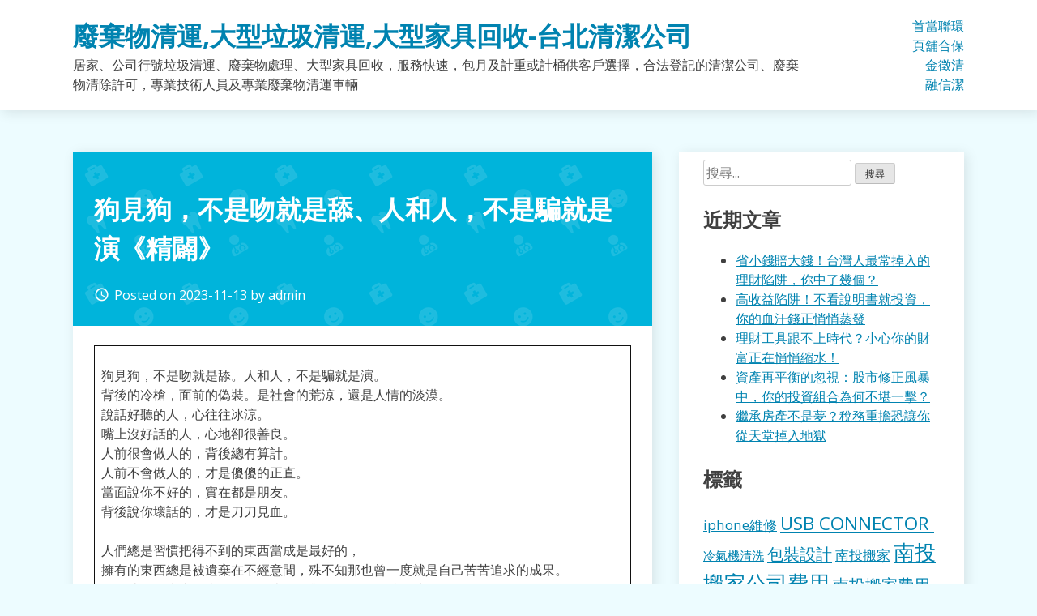

--- FILE ---
content_type: text/html; charset=UTF-8
request_url: https://www.greenhy5.com/%E8%81%AF%E5%90%88%E5%BE%B5%E4%BF%A1/%E7%8B%97%E8%A6%8B%E7%8B%97%EF%BC%8C%E4%B8%8D%E6%98%AF%E5%90%BB%E5%B0%B1%E6%98%AF%E8%88%94%E3%80%81%E4%BA%BA%E5%92%8C%E4%BA%BA%EF%BC%8C%E4%B8%8D%E6%98%AF%E9%A8%99%E5%B0%B1%E6%98%AF%E6%BC%94%E3%80%8A/
body_size: 60911
content:
<!doctype html>
<html dir="ltr" lang="zh-TW">
<head>
	<meta charset="UTF-8">
	<meta name="viewport" content="width=device-width, initial-scale=1">
	<link rel="profile" href="https://gmpg.org/xfn/11">

	<title>狗見狗，不是吻就是舔、人和人，不是騙就是演《精闢》 | 廢棄物清運,大型垃圾清運,大型家具回收-台北清潔公司</title>
	<style>img:is([sizes="auto" i], [sizes^="auto," i]) { contain-intrinsic-size: 3000px 1500px }</style>
	
		<!-- All in One SEO 4.8.5 - aioseo.com -->
	<meta name="robots" content="max-image-preview:large" />
	<meta name="author" content="admin"/>
	<meta name="google-site-verification" content="ecJ8VuhDie-pSzOEhW3vwl59TeMHekrBiUAiPq4Puxo" />
	<meta name="msvalidate.01" content="3F27C097A0B4A643A2242B84B5546C40" />
	<link rel="canonical" href="https://www.greenhy5.com/%e8%81%af%e5%90%88%e5%be%b5%e4%bf%a1/%e7%8b%97%e8%a6%8b%e7%8b%97%ef%bc%8c%e4%b8%8d%e6%98%af%e5%90%bb%e5%b0%b1%e6%98%af%e8%88%94%e3%80%81%e4%ba%ba%e5%92%8c%e4%ba%ba%ef%bc%8c%e4%b8%8d%e6%98%af%e9%a8%99%e5%b0%b1%e6%98%af%e6%bc%94%e3%80%8a/" />
	<meta name="generator" content="All in One SEO (AIOSEO) 4.8.5" />
		<script type="application/ld+json" class="aioseo-schema">
			{"@context":"https:\/\/schema.org","@graph":[{"@type":"Article","@id":"https:\/\/www.greenhy5.com\/%e8%81%af%e5%90%88%e5%be%b5%e4%bf%a1\/%e7%8b%97%e8%a6%8b%e7%8b%97%ef%bc%8c%e4%b8%8d%e6%98%af%e5%90%bb%e5%b0%b1%e6%98%af%e8%88%94%e3%80%81%e4%ba%ba%e5%92%8c%e4%ba%ba%ef%bc%8c%e4%b8%8d%e6%98%af%e9%a8%99%e5%b0%b1%e6%98%af%e6%bc%94%e3%80%8a\/#article","name":"\u72d7\u898b\u72d7\uff0c\u4e0d\u662f\u543b\u5c31\u662f\u8214\u3001\u4eba\u548c\u4eba\uff0c\u4e0d\u662f\u9a19\u5c31\u662f\u6f14\u300a\u7cbe\u95e2\u300b | \u5ee2\u68c4\u7269\u6e05\u904b,\u5927\u578b\u5783\u573e\u6e05\u904b,\u5927\u578b\u5bb6\u5177\u56de\u6536-\u53f0\u5317\u6e05\u6f54\u516c\u53f8","headline":"\u72d7\u898b\u72d7\uff0c\u4e0d\u662f\u543b\u5c31\u662f\u8214\u3001\u4eba\u548c\u4eba\uff0c\u4e0d\u662f\u9a19\u5c31\u662f\u6f14\u300a\u7cbe\u95e2\u300b","author":{"@id":"https:\/\/www.greenhy5.com\/author\/admin\/#author"},"publisher":{"@id":"https:\/\/www.greenhy5.com\/#organization"},"datePublished":"2023-11-13T22:00:27+08:00","dateModified":"2023-11-13T22:00:27+08:00","inLanguage":"zh-TW","mainEntityOfPage":{"@id":"https:\/\/www.greenhy5.com\/%e8%81%af%e5%90%88%e5%be%b5%e4%bf%a1\/%e7%8b%97%e8%a6%8b%e7%8b%97%ef%bc%8c%e4%b8%8d%e6%98%af%e5%90%bb%e5%b0%b1%e6%98%af%e8%88%94%e3%80%81%e4%ba%ba%e5%92%8c%e4%ba%ba%ef%bc%8c%e4%b8%8d%e6%98%af%e9%a8%99%e5%b0%b1%e6%98%af%e6%bc%94%e3%80%8a\/#webpage"},"isPartOf":{"@id":"https:\/\/www.greenhy5.com\/%e8%81%af%e5%90%88%e5%be%b5%e4%bf%a1\/%e7%8b%97%e8%a6%8b%e7%8b%97%ef%bc%8c%e4%b8%8d%e6%98%af%e5%90%bb%e5%b0%b1%e6%98%af%e8%88%94%e3%80%81%e4%ba%ba%e5%92%8c%e4%ba%ba%ef%bc%8c%e4%b8%8d%e6%98%af%e9%a8%99%e5%b0%b1%e6%98%af%e6%bc%94%e3%80%8a\/#webpage"},"articleSection":"\u806f\u5408\u5fb5\u4fe1"},{"@type":"BreadcrumbList","@id":"https:\/\/www.greenhy5.com\/%e8%81%af%e5%90%88%e5%be%b5%e4%bf%a1\/%e7%8b%97%e8%a6%8b%e7%8b%97%ef%bc%8c%e4%b8%8d%e6%98%af%e5%90%bb%e5%b0%b1%e6%98%af%e8%88%94%e3%80%81%e4%ba%ba%e5%92%8c%e4%ba%ba%ef%bc%8c%e4%b8%8d%e6%98%af%e9%a8%99%e5%b0%b1%e6%98%af%e6%bc%94%e3%80%8a\/#breadcrumblist","itemListElement":[{"@type":"ListItem","@id":"https:\/\/www.greenhy5.com#listItem","position":1,"name":"Home","item":"https:\/\/www.greenhy5.com","nextItem":{"@type":"ListItem","@id":"https:\/\/www.greenhy5.com\/category\/%e8%81%af%e5%90%88%e5%be%b5%e4%bf%a1\/#listItem","name":"\u806f\u5408\u5fb5\u4fe1"}},{"@type":"ListItem","@id":"https:\/\/www.greenhy5.com\/category\/%e8%81%af%e5%90%88%e5%be%b5%e4%bf%a1\/#listItem","position":2,"name":"\u806f\u5408\u5fb5\u4fe1","item":"https:\/\/www.greenhy5.com\/category\/%e8%81%af%e5%90%88%e5%be%b5%e4%bf%a1\/","nextItem":{"@type":"ListItem","@id":"https:\/\/www.greenhy5.com\/%e8%81%af%e5%90%88%e5%be%b5%e4%bf%a1\/%e7%8b%97%e8%a6%8b%e7%8b%97%ef%bc%8c%e4%b8%8d%e6%98%af%e5%90%bb%e5%b0%b1%e6%98%af%e8%88%94%e3%80%81%e4%ba%ba%e5%92%8c%e4%ba%ba%ef%bc%8c%e4%b8%8d%e6%98%af%e9%a8%99%e5%b0%b1%e6%98%af%e6%bc%94%e3%80%8a\/#listItem","name":"\u72d7\u898b\u72d7\uff0c\u4e0d\u662f\u543b\u5c31\u662f\u8214\u3001\u4eba\u548c\u4eba\uff0c\u4e0d\u662f\u9a19\u5c31\u662f\u6f14\u300a\u7cbe\u95e2\u300b"},"previousItem":{"@type":"ListItem","@id":"https:\/\/www.greenhy5.com#listItem","name":"Home"}},{"@type":"ListItem","@id":"https:\/\/www.greenhy5.com\/%e8%81%af%e5%90%88%e5%be%b5%e4%bf%a1\/%e7%8b%97%e8%a6%8b%e7%8b%97%ef%bc%8c%e4%b8%8d%e6%98%af%e5%90%bb%e5%b0%b1%e6%98%af%e8%88%94%e3%80%81%e4%ba%ba%e5%92%8c%e4%ba%ba%ef%bc%8c%e4%b8%8d%e6%98%af%e9%a8%99%e5%b0%b1%e6%98%af%e6%bc%94%e3%80%8a\/#listItem","position":3,"name":"\u72d7\u898b\u72d7\uff0c\u4e0d\u662f\u543b\u5c31\u662f\u8214\u3001\u4eba\u548c\u4eba\uff0c\u4e0d\u662f\u9a19\u5c31\u662f\u6f14\u300a\u7cbe\u95e2\u300b","previousItem":{"@type":"ListItem","@id":"https:\/\/www.greenhy5.com\/category\/%e8%81%af%e5%90%88%e5%be%b5%e4%bf%a1\/#listItem","name":"\u806f\u5408\u5fb5\u4fe1"}}]},{"@type":"Organization","@id":"https:\/\/www.greenhy5.com\/#organization","name":"\u5ee2\u68c4\u7269\u6e05\u904b,\u5927\u578b\u5783\u573e\u6e05\u904b,\u5927\u578b\u5bb6\u5177\u56de\u6536-\u53f0\u5317\u6e05\u6f54\u516c\u53f8","description":"\u5c45\u5bb6\u3001\u516c\u53f8\u884c\u865f\u5783\u573e\u6e05\u904b\u3001\u5ee2\u68c4\u7269\u8655\u7406\u3001\u5927\u578b\u5bb6\u5177\u56de\u6536\uff0c\u670d\u52d9\u5feb\u901f\uff0c\u5305\u6708\u53ca\u8a08\u91cd\u6216\u8a08\u6876\u4f9b\u5ba2\u6236\u9078\u64c7\uff0c\u5408\u6cd5\u767b\u8a18\u7684\u6e05\u6f54\u516c\u53f8\u3001\u5ee2\u68c4\u7269\u6e05\u9664\u8a31\u53ef\uff0c\u5c08\u696d\u6280\u8853\u4eba\u54e1\u53ca\u5c08\u696d\u5ee2\u68c4\u7269\u6e05\u904b\u8eca\u8f1b","url":"https:\/\/www.greenhy5.com\/"},{"@type":"Person","@id":"https:\/\/www.greenhy5.com\/author\/admin\/#author","url":"https:\/\/www.greenhy5.com\/author\/admin\/","name":"admin","image":{"@type":"ImageObject","@id":"https:\/\/www.greenhy5.com\/%e8%81%af%e5%90%88%e5%be%b5%e4%bf%a1\/%e7%8b%97%e8%a6%8b%e7%8b%97%ef%bc%8c%e4%b8%8d%e6%98%af%e5%90%bb%e5%b0%b1%e6%98%af%e8%88%94%e3%80%81%e4%ba%ba%e5%92%8c%e4%ba%ba%ef%bc%8c%e4%b8%8d%e6%98%af%e9%a8%99%e5%b0%b1%e6%98%af%e6%bc%94%e3%80%8a\/#authorImage","url":"https:\/\/secure.gravatar.com\/avatar\/5bcff76f0f91292986607420cb4a19f9992d4f15d5f7d229a1c1943010640e9e?s=96&d=mm&r=g","width":96,"height":96,"caption":"admin"}},{"@type":"WebPage","@id":"https:\/\/www.greenhy5.com\/%e8%81%af%e5%90%88%e5%be%b5%e4%bf%a1\/%e7%8b%97%e8%a6%8b%e7%8b%97%ef%bc%8c%e4%b8%8d%e6%98%af%e5%90%bb%e5%b0%b1%e6%98%af%e8%88%94%e3%80%81%e4%ba%ba%e5%92%8c%e4%ba%ba%ef%bc%8c%e4%b8%8d%e6%98%af%e9%a8%99%e5%b0%b1%e6%98%af%e6%bc%94%e3%80%8a\/#webpage","url":"https:\/\/www.greenhy5.com\/%e8%81%af%e5%90%88%e5%be%b5%e4%bf%a1\/%e7%8b%97%e8%a6%8b%e7%8b%97%ef%bc%8c%e4%b8%8d%e6%98%af%e5%90%bb%e5%b0%b1%e6%98%af%e8%88%94%e3%80%81%e4%ba%ba%e5%92%8c%e4%ba%ba%ef%bc%8c%e4%b8%8d%e6%98%af%e9%a8%99%e5%b0%b1%e6%98%af%e6%bc%94%e3%80%8a\/","name":"\u72d7\u898b\u72d7\uff0c\u4e0d\u662f\u543b\u5c31\u662f\u8214\u3001\u4eba\u548c\u4eba\uff0c\u4e0d\u662f\u9a19\u5c31\u662f\u6f14\u300a\u7cbe\u95e2\u300b | \u5ee2\u68c4\u7269\u6e05\u904b,\u5927\u578b\u5783\u573e\u6e05\u904b,\u5927\u578b\u5bb6\u5177\u56de\u6536-\u53f0\u5317\u6e05\u6f54\u516c\u53f8","inLanguage":"zh-TW","isPartOf":{"@id":"https:\/\/www.greenhy5.com\/#website"},"breadcrumb":{"@id":"https:\/\/www.greenhy5.com\/%e8%81%af%e5%90%88%e5%be%b5%e4%bf%a1\/%e7%8b%97%e8%a6%8b%e7%8b%97%ef%bc%8c%e4%b8%8d%e6%98%af%e5%90%bb%e5%b0%b1%e6%98%af%e8%88%94%e3%80%81%e4%ba%ba%e5%92%8c%e4%ba%ba%ef%bc%8c%e4%b8%8d%e6%98%af%e9%a8%99%e5%b0%b1%e6%98%af%e6%bc%94%e3%80%8a\/#breadcrumblist"},"author":{"@id":"https:\/\/www.greenhy5.com\/author\/admin\/#author"},"creator":{"@id":"https:\/\/www.greenhy5.com\/author\/admin\/#author"},"datePublished":"2023-11-13T22:00:27+08:00","dateModified":"2023-11-13T22:00:27+08:00"},{"@type":"WebSite","@id":"https:\/\/www.greenhy5.com\/#website","url":"https:\/\/www.greenhy5.com\/","name":"\u5ee2\u68c4\u7269\u6e05\u904b,\u5927\u578b\u5783\u573e\u6e05\u904b,\u5927\u578b\u5bb6\u5177\u56de\u6536-\u53f0\u5317\u6e05\u6f54\u516c\u53f8","description":"\u5c45\u5bb6\u3001\u516c\u53f8\u884c\u865f\u5783\u573e\u6e05\u904b\u3001\u5ee2\u68c4\u7269\u8655\u7406\u3001\u5927\u578b\u5bb6\u5177\u56de\u6536\uff0c\u670d\u52d9\u5feb\u901f\uff0c\u5305\u6708\u53ca\u8a08\u91cd\u6216\u8a08\u6876\u4f9b\u5ba2\u6236\u9078\u64c7\uff0c\u5408\u6cd5\u767b\u8a18\u7684\u6e05\u6f54\u516c\u53f8\u3001\u5ee2\u68c4\u7269\u6e05\u9664\u8a31\u53ef\uff0c\u5c08\u696d\u6280\u8853\u4eba\u54e1\u53ca\u5c08\u696d\u5ee2\u68c4\u7269\u6e05\u904b\u8eca\u8f1b","inLanguage":"zh-TW","publisher":{"@id":"https:\/\/www.greenhy5.com\/#organization"}}]}
		</script>
		<!-- All in One SEO -->

<link rel='dns-prefetch' href='//fonts.googleapis.com' />
<link rel="alternate" type="application/rss+xml" title="訂閱《廢棄物清運,大型垃圾清運,大型家具回收-台北清潔公司》&raquo; 資訊提供" href="https://www.greenhy5.com/feed/" />
<script type="text/javascript">
/* <![CDATA[ */
window._wpemojiSettings = {"baseUrl":"https:\/\/s.w.org\/images\/core\/emoji\/16.0.1\/72x72\/","ext":".png","svgUrl":"https:\/\/s.w.org\/images\/core\/emoji\/16.0.1\/svg\/","svgExt":".svg","source":{"concatemoji":"https:\/\/www.greenhy5.com\/wp-includes\/js\/wp-emoji-release.min.js?ver=6.8.3"}};
/*! This file is auto-generated */
!function(s,n){var o,i,e;function c(e){try{var t={supportTests:e,timestamp:(new Date).valueOf()};sessionStorage.setItem(o,JSON.stringify(t))}catch(e){}}function p(e,t,n){e.clearRect(0,0,e.canvas.width,e.canvas.height),e.fillText(t,0,0);var t=new Uint32Array(e.getImageData(0,0,e.canvas.width,e.canvas.height).data),a=(e.clearRect(0,0,e.canvas.width,e.canvas.height),e.fillText(n,0,0),new Uint32Array(e.getImageData(0,0,e.canvas.width,e.canvas.height).data));return t.every(function(e,t){return e===a[t]})}function u(e,t){e.clearRect(0,0,e.canvas.width,e.canvas.height),e.fillText(t,0,0);for(var n=e.getImageData(16,16,1,1),a=0;a<n.data.length;a++)if(0!==n.data[a])return!1;return!0}function f(e,t,n,a){switch(t){case"flag":return n(e,"\ud83c\udff3\ufe0f\u200d\u26a7\ufe0f","\ud83c\udff3\ufe0f\u200b\u26a7\ufe0f")?!1:!n(e,"\ud83c\udde8\ud83c\uddf6","\ud83c\udde8\u200b\ud83c\uddf6")&&!n(e,"\ud83c\udff4\udb40\udc67\udb40\udc62\udb40\udc65\udb40\udc6e\udb40\udc67\udb40\udc7f","\ud83c\udff4\u200b\udb40\udc67\u200b\udb40\udc62\u200b\udb40\udc65\u200b\udb40\udc6e\u200b\udb40\udc67\u200b\udb40\udc7f");case"emoji":return!a(e,"\ud83e\udedf")}return!1}function g(e,t,n,a){var r="undefined"!=typeof WorkerGlobalScope&&self instanceof WorkerGlobalScope?new OffscreenCanvas(300,150):s.createElement("canvas"),o=r.getContext("2d",{willReadFrequently:!0}),i=(o.textBaseline="top",o.font="600 32px Arial",{});return e.forEach(function(e){i[e]=t(o,e,n,a)}),i}function t(e){var t=s.createElement("script");t.src=e,t.defer=!0,s.head.appendChild(t)}"undefined"!=typeof Promise&&(o="wpEmojiSettingsSupports",i=["flag","emoji"],n.supports={everything:!0,everythingExceptFlag:!0},e=new Promise(function(e){s.addEventListener("DOMContentLoaded",e,{once:!0})}),new Promise(function(t){var n=function(){try{var e=JSON.parse(sessionStorage.getItem(o));if("object"==typeof e&&"number"==typeof e.timestamp&&(new Date).valueOf()<e.timestamp+604800&&"object"==typeof e.supportTests)return e.supportTests}catch(e){}return null}();if(!n){if("undefined"!=typeof Worker&&"undefined"!=typeof OffscreenCanvas&&"undefined"!=typeof URL&&URL.createObjectURL&&"undefined"!=typeof Blob)try{var e="postMessage("+g.toString()+"("+[JSON.stringify(i),f.toString(),p.toString(),u.toString()].join(",")+"));",a=new Blob([e],{type:"text/javascript"}),r=new Worker(URL.createObjectURL(a),{name:"wpTestEmojiSupports"});return void(r.onmessage=function(e){c(n=e.data),r.terminate(),t(n)})}catch(e){}c(n=g(i,f,p,u))}t(n)}).then(function(e){for(var t in e)n.supports[t]=e[t],n.supports.everything=n.supports.everything&&n.supports[t],"flag"!==t&&(n.supports.everythingExceptFlag=n.supports.everythingExceptFlag&&n.supports[t]);n.supports.everythingExceptFlag=n.supports.everythingExceptFlag&&!n.supports.flag,n.DOMReady=!1,n.readyCallback=function(){n.DOMReady=!0}}).then(function(){return e}).then(function(){var e;n.supports.everything||(n.readyCallback(),(e=n.source||{}).concatemoji?t(e.concatemoji):e.wpemoji&&e.twemoji&&(t(e.twemoji),t(e.wpemoji)))}))}((window,document),window._wpemojiSettings);
/* ]]> */
</script>
<style id='wp-emoji-styles-inline-css' type='text/css'>

	img.wp-smiley, img.emoji {
		display: inline !important;
		border: none !important;
		box-shadow: none !important;
		height: 1em !important;
		width: 1em !important;
		margin: 0 0.07em !important;
		vertical-align: -0.1em !important;
		background: none !important;
		padding: 0 !important;
	}
</style>
<link rel='stylesheet' id='wp-block-library-css' href='https://www.greenhy5.com/wp-includes/css/dist/block-library/style.min.css?ver=6.8.3' type='text/css' media='all' />
<style id='classic-theme-styles-inline-css' type='text/css'>
/*! This file is auto-generated */
.wp-block-button__link{color:#fff;background-color:#32373c;border-radius:9999px;box-shadow:none;text-decoration:none;padding:calc(.667em + 2px) calc(1.333em + 2px);font-size:1.125em}.wp-block-file__button{background:#32373c;color:#fff;text-decoration:none}
</style>
<style id='global-styles-inline-css' type='text/css'>
:root{--wp--preset--aspect-ratio--square: 1;--wp--preset--aspect-ratio--4-3: 4/3;--wp--preset--aspect-ratio--3-4: 3/4;--wp--preset--aspect-ratio--3-2: 3/2;--wp--preset--aspect-ratio--2-3: 2/3;--wp--preset--aspect-ratio--16-9: 16/9;--wp--preset--aspect-ratio--9-16: 9/16;--wp--preset--color--black: #000000;--wp--preset--color--cyan-bluish-gray: #abb8c3;--wp--preset--color--white: #ffffff;--wp--preset--color--pale-pink: #f78da7;--wp--preset--color--vivid-red: #cf2e2e;--wp--preset--color--luminous-vivid-orange: #ff6900;--wp--preset--color--luminous-vivid-amber: #fcb900;--wp--preset--color--light-green-cyan: #7bdcb5;--wp--preset--color--vivid-green-cyan: #00d084;--wp--preset--color--pale-cyan-blue: #8ed1fc;--wp--preset--color--vivid-cyan-blue: #0693e3;--wp--preset--color--vivid-purple: #9b51e0;--wp--preset--gradient--vivid-cyan-blue-to-vivid-purple: linear-gradient(135deg,rgba(6,147,227,1) 0%,rgb(155,81,224) 100%);--wp--preset--gradient--light-green-cyan-to-vivid-green-cyan: linear-gradient(135deg,rgb(122,220,180) 0%,rgb(0,208,130) 100%);--wp--preset--gradient--luminous-vivid-amber-to-luminous-vivid-orange: linear-gradient(135deg,rgba(252,185,0,1) 0%,rgba(255,105,0,1) 100%);--wp--preset--gradient--luminous-vivid-orange-to-vivid-red: linear-gradient(135deg,rgba(255,105,0,1) 0%,rgb(207,46,46) 100%);--wp--preset--gradient--very-light-gray-to-cyan-bluish-gray: linear-gradient(135deg,rgb(238,238,238) 0%,rgb(169,184,195) 100%);--wp--preset--gradient--cool-to-warm-spectrum: linear-gradient(135deg,rgb(74,234,220) 0%,rgb(151,120,209) 20%,rgb(207,42,186) 40%,rgb(238,44,130) 60%,rgb(251,105,98) 80%,rgb(254,248,76) 100%);--wp--preset--gradient--blush-light-purple: linear-gradient(135deg,rgb(255,206,236) 0%,rgb(152,150,240) 100%);--wp--preset--gradient--blush-bordeaux: linear-gradient(135deg,rgb(254,205,165) 0%,rgb(254,45,45) 50%,rgb(107,0,62) 100%);--wp--preset--gradient--luminous-dusk: linear-gradient(135deg,rgb(255,203,112) 0%,rgb(199,81,192) 50%,rgb(65,88,208) 100%);--wp--preset--gradient--pale-ocean: linear-gradient(135deg,rgb(255,245,203) 0%,rgb(182,227,212) 50%,rgb(51,167,181) 100%);--wp--preset--gradient--electric-grass: linear-gradient(135deg,rgb(202,248,128) 0%,rgb(113,206,126) 100%);--wp--preset--gradient--midnight: linear-gradient(135deg,rgb(2,3,129) 0%,rgb(40,116,252) 100%);--wp--preset--font-size--small: 13px;--wp--preset--font-size--medium: 20px;--wp--preset--font-size--large: 36px;--wp--preset--font-size--x-large: 42px;--wp--preset--spacing--20: 0.44rem;--wp--preset--spacing--30: 0.67rem;--wp--preset--spacing--40: 1rem;--wp--preset--spacing--50: 1.5rem;--wp--preset--spacing--60: 2.25rem;--wp--preset--spacing--70: 3.38rem;--wp--preset--spacing--80: 5.06rem;--wp--preset--shadow--natural: 6px 6px 9px rgba(0, 0, 0, 0.2);--wp--preset--shadow--deep: 12px 12px 50px rgba(0, 0, 0, 0.4);--wp--preset--shadow--sharp: 6px 6px 0px rgba(0, 0, 0, 0.2);--wp--preset--shadow--outlined: 6px 6px 0px -3px rgba(255, 255, 255, 1), 6px 6px rgba(0, 0, 0, 1);--wp--preset--shadow--crisp: 6px 6px 0px rgba(0, 0, 0, 1);}:where(.is-layout-flex){gap: 0.5em;}:where(.is-layout-grid){gap: 0.5em;}body .is-layout-flex{display: flex;}.is-layout-flex{flex-wrap: wrap;align-items: center;}.is-layout-flex > :is(*, div){margin: 0;}body .is-layout-grid{display: grid;}.is-layout-grid > :is(*, div){margin: 0;}:where(.wp-block-columns.is-layout-flex){gap: 2em;}:where(.wp-block-columns.is-layout-grid){gap: 2em;}:where(.wp-block-post-template.is-layout-flex){gap: 1.25em;}:where(.wp-block-post-template.is-layout-grid){gap: 1.25em;}.has-black-color{color: var(--wp--preset--color--black) !important;}.has-cyan-bluish-gray-color{color: var(--wp--preset--color--cyan-bluish-gray) !important;}.has-white-color{color: var(--wp--preset--color--white) !important;}.has-pale-pink-color{color: var(--wp--preset--color--pale-pink) !important;}.has-vivid-red-color{color: var(--wp--preset--color--vivid-red) !important;}.has-luminous-vivid-orange-color{color: var(--wp--preset--color--luminous-vivid-orange) !important;}.has-luminous-vivid-amber-color{color: var(--wp--preset--color--luminous-vivid-amber) !important;}.has-light-green-cyan-color{color: var(--wp--preset--color--light-green-cyan) !important;}.has-vivid-green-cyan-color{color: var(--wp--preset--color--vivid-green-cyan) !important;}.has-pale-cyan-blue-color{color: var(--wp--preset--color--pale-cyan-blue) !important;}.has-vivid-cyan-blue-color{color: var(--wp--preset--color--vivid-cyan-blue) !important;}.has-vivid-purple-color{color: var(--wp--preset--color--vivid-purple) !important;}.has-black-background-color{background-color: var(--wp--preset--color--black) !important;}.has-cyan-bluish-gray-background-color{background-color: var(--wp--preset--color--cyan-bluish-gray) !important;}.has-white-background-color{background-color: var(--wp--preset--color--white) !important;}.has-pale-pink-background-color{background-color: var(--wp--preset--color--pale-pink) !important;}.has-vivid-red-background-color{background-color: var(--wp--preset--color--vivid-red) !important;}.has-luminous-vivid-orange-background-color{background-color: var(--wp--preset--color--luminous-vivid-orange) !important;}.has-luminous-vivid-amber-background-color{background-color: var(--wp--preset--color--luminous-vivid-amber) !important;}.has-light-green-cyan-background-color{background-color: var(--wp--preset--color--light-green-cyan) !important;}.has-vivid-green-cyan-background-color{background-color: var(--wp--preset--color--vivid-green-cyan) !important;}.has-pale-cyan-blue-background-color{background-color: var(--wp--preset--color--pale-cyan-blue) !important;}.has-vivid-cyan-blue-background-color{background-color: var(--wp--preset--color--vivid-cyan-blue) !important;}.has-vivid-purple-background-color{background-color: var(--wp--preset--color--vivid-purple) !important;}.has-black-border-color{border-color: var(--wp--preset--color--black) !important;}.has-cyan-bluish-gray-border-color{border-color: var(--wp--preset--color--cyan-bluish-gray) !important;}.has-white-border-color{border-color: var(--wp--preset--color--white) !important;}.has-pale-pink-border-color{border-color: var(--wp--preset--color--pale-pink) !important;}.has-vivid-red-border-color{border-color: var(--wp--preset--color--vivid-red) !important;}.has-luminous-vivid-orange-border-color{border-color: var(--wp--preset--color--luminous-vivid-orange) !important;}.has-luminous-vivid-amber-border-color{border-color: var(--wp--preset--color--luminous-vivid-amber) !important;}.has-light-green-cyan-border-color{border-color: var(--wp--preset--color--light-green-cyan) !important;}.has-vivid-green-cyan-border-color{border-color: var(--wp--preset--color--vivid-green-cyan) !important;}.has-pale-cyan-blue-border-color{border-color: var(--wp--preset--color--pale-cyan-blue) !important;}.has-vivid-cyan-blue-border-color{border-color: var(--wp--preset--color--vivid-cyan-blue) !important;}.has-vivid-purple-border-color{border-color: var(--wp--preset--color--vivid-purple) !important;}.has-vivid-cyan-blue-to-vivid-purple-gradient-background{background: var(--wp--preset--gradient--vivid-cyan-blue-to-vivid-purple) !important;}.has-light-green-cyan-to-vivid-green-cyan-gradient-background{background: var(--wp--preset--gradient--light-green-cyan-to-vivid-green-cyan) !important;}.has-luminous-vivid-amber-to-luminous-vivid-orange-gradient-background{background: var(--wp--preset--gradient--luminous-vivid-amber-to-luminous-vivid-orange) !important;}.has-luminous-vivid-orange-to-vivid-red-gradient-background{background: var(--wp--preset--gradient--luminous-vivid-orange-to-vivid-red) !important;}.has-very-light-gray-to-cyan-bluish-gray-gradient-background{background: var(--wp--preset--gradient--very-light-gray-to-cyan-bluish-gray) !important;}.has-cool-to-warm-spectrum-gradient-background{background: var(--wp--preset--gradient--cool-to-warm-spectrum) !important;}.has-blush-light-purple-gradient-background{background: var(--wp--preset--gradient--blush-light-purple) !important;}.has-blush-bordeaux-gradient-background{background: var(--wp--preset--gradient--blush-bordeaux) !important;}.has-luminous-dusk-gradient-background{background: var(--wp--preset--gradient--luminous-dusk) !important;}.has-pale-ocean-gradient-background{background: var(--wp--preset--gradient--pale-ocean) !important;}.has-electric-grass-gradient-background{background: var(--wp--preset--gradient--electric-grass) !important;}.has-midnight-gradient-background{background: var(--wp--preset--gradient--midnight) !important;}.has-small-font-size{font-size: var(--wp--preset--font-size--small) !important;}.has-medium-font-size{font-size: var(--wp--preset--font-size--medium) !important;}.has-large-font-size{font-size: var(--wp--preset--font-size--large) !important;}.has-x-large-font-size{font-size: var(--wp--preset--font-size--x-large) !important;}
:where(.wp-block-post-template.is-layout-flex){gap: 1.25em;}:where(.wp-block-post-template.is-layout-grid){gap: 1.25em;}
:where(.wp-block-columns.is-layout-flex){gap: 2em;}:where(.wp-block-columns.is-layout-grid){gap: 2em;}
:root :where(.wp-block-pullquote){font-size: 1.5em;line-height: 1.6;}
</style>
<link rel='stylesheet' id='ez-toc-css' href='https://www.greenhy5.com/wp-content/plugins/easy-table-of-contents/assets/css/screen.min.css?ver=2.0.75' type='text/css' media='all' />
<style id='ez-toc-inline-css' type='text/css'>
div#ez-toc-container .ez-toc-title {font-size: 120%;}div#ez-toc-container .ez-toc-title {font-weight: 500;}div#ez-toc-container ul li , div#ez-toc-container ul li a {font-size: 95%;}div#ez-toc-container ul li , div#ez-toc-container ul li a {font-weight: 500;}div#ez-toc-container nav ul ul li {font-size: 90%;}
.ez-toc-container-direction {direction: ltr;}.ez-toc-counter ul{counter-reset: item ;}.ez-toc-counter nav ul li a::before {content: counters(item, '.', decimal) '. ';display: inline-block;counter-increment: item;flex-grow: 0;flex-shrink: 0;margin-right: .2em; float: left; }.ez-toc-widget-direction {direction: ltr;}.ez-toc-widget-container ul{counter-reset: item ;}.ez-toc-widget-container nav ul li a::before {content: counters(item, '.', decimal) '. ';display: inline-block;counter-increment: item;flex-grow: 0;flex-shrink: 0;margin-right: .2em; float: left; }
</style>
<link rel='stylesheet' id='dentist-google-fonts-css' href='//fonts.googleapis.com/css?family=Open+Sans%3A400%2C400i%2C700%2C700i&#038;ver=6.8.3' type='text/css' media='all' />
<link rel='stylesheet' id='material-icons-css' href='//fonts.googleapis.com/icon?family=Material+Icons&#038;ver=6.8.3' type='text/css' media='all' />
<link rel='stylesheet' id='dentist-style-css' href='https://www.greenhy5.com/wp-content/themes/dentist-business/style.css?ver=6.8.3' type='text/css' media='all' />
<script type="text/javascript" src="https://www.greenhy5.com/wp-includes/js/jquery/jquery.min.js?ver=3.7.1" id="jquery-core-js"></script>
<script type="text/javascript" src="https://www.greenhy5.com/wp-includes/js/jquery/jquery-migrate.min.js?ver=3.4.1" id="jquery-migrate-js"></script>
<link rel="https://api.w.org/" href="https://www.greenhy5.com/wp-json/" /><link rel="alternate" title="JSON" type="application/json" href="https://www.greenhy5.com/wp-json/wp/v2/posts/34716" /><link rel="EditURI" type="application/rsd+xml" title="RSD" href="https://www.greenhy5.com/xmlrpc.php?rsd" />
<meta name="generator" content="WordPress 6.8.3" />
<link rel='shortlink' href='https://www.greenhy5.com/?p=34716' />
<link rel="alternate" title="oEmbed (JSON)" type="application/json+oembed" href="https://www.greenhy5.com/wp-json/oembed/1.0/embed?url=https%3A%2F%2Fwww.greenhy5.com%2F%25e8%2581%25af%25e5%2590%2588%25e5%25be%25b5%25e4%25bf%25a1%2F%25e7%258b%2597%25e8%25a6%258b%25e7%258b%2597%25ef%25bc%258c%25e4%25b8%258d%25e6%2598%25af%25e5%2590%25bb%25e5%25b0%25b1%25e6%2598%25af%25e8%2588%2594%25e3%2580%2581%25e4%25ba%25ba%25e5%2592%258c%25e4%25ba%25ba%25ef%25bc%258c%25e4%25b8%258d%25e6%2598%25af%25e9%25a8%2599%25e5%25b0%25b1%25e6%2598%25af%25e6%25bc%2594%25e3%2580%258a%2F" />
<link rel="alternate" title="oEmbed (XML)" type="text/xml+oembed" href="https://www.greenhy5.com/wp-json/oembed/1.0/embed?url=https%3A%2F%2Fwww.greenhy5.com%2F%25e8%2581%25af%25e5%2590%2588%25e5%25be%25b5%25e4%25bf%25a1%2F%25e7%258b%2597%25e8%25a6%258b%25e7%258b%2597%25ef%25bc%258c%25e4%25b8%258d%25e6%2598%25af%25e5%2590%25bb%25e5%25b0%25b1%25e6%2598%25af%25e8%2588%2594%25e3%2580%2581%25e4%25ba%25ba%25e5%2592%258c%25e4%25ba%25ba%25ef%25bc%258c%25e4%25b8%258d%25e6%2598%25af%25e9%25a8%2599%25e5%25b0%25b1%25e6%2598%25af%25e6%25bc%2594%25e3%2580%258a%2F&#038;format=xml" />
</head>

<body class="wp-singular post-template-default single single-post postid-34716 single-format-standard wp-theme-dentist-business">
<div id="page" class="site">
	<a class="skip-link screen-reader-text" href="#content">Skip to content</a>

	<header id="masthead" class="site-header">
		<div class="grid">
			<div class="site-branding">
									<p class="site-title"><a href="https://www.greenhy5.com/" rel="home">廢棄物清運,大型垃圾清運,大型家具回收-台北清潔公司</a></p>
										<p class="site-description">居家、公司行號垃圾清運、廢棄物處理、大型家具回收，服務快速，包月及計重或計桶供客戶選擇，合法登記的清潔公司、廢棄物清除許可，專業技術人員及專業廢棄物清運車輛</p>
							</div><!-- .site-branding -->

			<nav id="site-navigation" class="main-navigation">
				<button class="menu-toggle" aria-controls="primary-menu" aria-expanded="false">Primary Menu</button>
				<div class="menu-menu-1-container"><ul id="primary-menu" class="menu"><li id="menu-item-9570" class="menu-item menu-item-type-custom menu-item-object-custom menu-item-home menu-item-9570"><a href="https://www.greenhy5.com/">首頁</a></li>
<li id="menu-item-9572" class="menu-item menu-item-type-taxonomy menu-item-object-category menu-item-9572"><a href="https://www.greenhy5.com/category/%e7%95%b6%e8%88%96%e9%87%91%e8%9e%8d/">當舖金融</a></li>
<li id="menu-item-9573" class="menu-item menu-item-type-taxonomy menu-item-object-category current-post-ancestor current-menu-parent current-post-parent menu-item-9573"><a href="https://www.greenhy5.com/category/%e8%81%af%e5%90%88%e5%be%b5%e4%bf%a1/">聯合徵信</a></li>
<li id="menu-item-10836" class="menu-item menu-item-type-taxonomy menu-item-object-category menu-item-10836"><a href="https://www.greenhy5.com/category/%e7%92%b0%e4%bf%9d%e6%b8%85%e6%bd%94/">環保清潔</a></li>
</ul></div>			</nav><!-- #site-navigation -->
		</div>
	</header><!-- #masthead -->

	<div id="content" class="site-content">
		<div class="grid">

	<div id="primary" class="content-area">
		<main id="main" class="site-main">

		
<article id="post-34716" class="post-34716 post type-post status-publish format-standard hentry category-128">
	<header class="entry-header">
		<h1 class="entry-title">狗見狗，不是吻就是舔、人和人，不是騙就是演《精闢》</h1>			<div class="entry-meta">
				<span class="posted-on"><i class="material-icons">access_time</i>Posted on <a href="https://www.greenhy5.com/%e8%81%af%e5%90%88%e5%be%b5%e4%bf%a1/%e7%8b%97%e8%a6%8b%e7%8b%97%ef%bc%8c%e4%b8%8d%e6%98%af%e5%90%bb%e5%b0%b1%e6%98%af%e8%88%94%e3%80%81%e4%ba%ba%e5%92%8c%e4%ba%ba%ef%bc%8c%e4%b8%8d%e6%98%af%e9%a8%99%e5%b0%b1%e6%98%af%e6%bc%94%e3%80%8a/" rel="bookmark"><time class="entry-date published updated" datetime="2023-11-13T22:00:27+08:00">2023-11-13</time></a></span><span class="byline"> by <span class="author vcard"><a class="url fn n" href="https://www.greenhy5.com/author/admin/">admin</a></span></span>			</div><!-- .entry-meta -->
			</header><!-- .entry-header -->

	
	<div class="entry-content">
		<table border="0" id="table32" width="96%">
<tbody>
<tr>
<td>
<div>
<p> <font><font>狗見狗，不是吻就是舔。</font><font>人和人，不是騙就是演。</font><br /> <font>背後的冷槍，面前的偽裝。</font><font>是社會的荒涼，還是人情的淡漠。</font><br /> <font>說話好聽的人，心往往冰涼。</font><br /> <font>嘴上沒好話的人，心地卻很善良。</font><br /> <font>人前很會做人的，背後總有算計。</font><br /> <font>人前不會做人的，才是傻傻的正直。</font><br /> <font>當面說你不好的，實在都是朋友。</font><br /> <font>背後說你壞話的，才是刀刀見血。</font></font></p>
</p>
<p><font><font>人們總是習慣把得不到的東西當成是最好的，<br /> 擁有的東西總是被遺棄在不經意間，殊不知那也曾一度就是自己苦苦追求的成果。</font><br /> <font>而那些已經失去的東西，卻在歲月的與日俱增下，越發地撩人渴望。</font><br /> <font>得與失本身就無法分離，凡事有利就有弊，得中亦有失，<br /> 只不過你所在意的著重點不同，才會看不清而已。</font></font></p>
</p>
<p><font><font>心情不好時，輕輕對自己說，<br /> 生活，就是這樣，休息一下，別忘了明天會有陽光，<br /> 心情愉悅時，偷偷告訴自己，<br /> 人生，不能總是得意，<br /> 生命中，有風有雨，人生就是在曲曲折折的過程中，<br /> 挫折時，學會振作起來，<br /> 高興時，不要沉醉其中，<br /> 生活就要在苦中想著幸福，在幸福中坦然，<br /> 做人不一定要風風光光，但一定要堂堂正正，<br /> 處事不一定要盡善盡美，但一定要問心無愧</font></font></p>
<p><a href="https://7901111.com.tw/">高雄當鋪</a>提供比銀行更能靈活取得資金的方式，誠信合法，沒有銀行繁瑣的手續。<a href="https://www.0227623838.com.tw/ser4.php">大安區當舖</a>提供最公正合理的資金借錢，<a href="https://www.0227623838.com.tw/ser4.php">大安區汽車借款</a>、<a href="https://www.0227623838.com.tw/ser4.php">大安區機車借款</a>、臨時週轉金、貸償等等。借款不求人<a href="https://28852721.com.tw/">士林當鋪</a>,政府合法立案利息低，在地商家推薦,<a href="https://zhc.tccbh.com.tw/">中和當舖</a>服務好 總是為您設想<a href="https://28852721.com.tw/">台北汽車借款</a>哪家<a href="https://www.ex7670333.com.tw/">鳳山當舖</a>可以用公司車、貸款車進行借款?<a href="http://www.722-7777.com.tw/index.html">屏東當舖</a>老字號合法經營當舖大眾當鋪位於屏東市民生路3-17號，為政府合法立案，屏東當舖公會所認可的優質當舖。<a href="https://28852721.com.tw/">台北當鋪</a>公司資金周轉不靈嗎?急需用錢嗎?<a href="https://www.077455570.com.tw/index.html">高雄當鋪</a>,<a href="https://www.077455570.com.tw/index.html">高雄借錢</a>給你免煩惱!企業有資金缺口需求，<a href="http://www.722-7777.com.tw/about-us.html">屏東支票貼現</a>助你渡過難關!疫情缺資金難過關嗎?別擔心!<a href="https://0983511995.tw/">信用卡換現金</a>讓你輕鬆用，認識上市股票及<a href="http://www.0986.com.tw">未上市</a>股票差異在哪?<a href="https://www.ex7670333.com.tw/sitem5.html">鳳山汽機車借款</a>利息如何計算?借錢不求人!一通電話幫你紓困!07-7670333。在找尋<a href="https://www.fundj.net/service3.html">台中票貼</a>額度高的合法當舖嗎?不需繁鎖流程,一通電話立即貸!<a href="https://28852721.com.tw/">台北汽車借款</a>想知道哪一家<a href="http://www.722-7777.com.tw/index.html">屏東當鋪</a>是網路評價首選，讓你安心借貸安心還!<a href="https://www.ex7670333.com.tw/sitem6.html">大寮汽機車借款</a>不需繁鎖流程,一通電話立即貸!想知道哪家<a href="https://28852721.com.tw/">台北當舖</a>,<a href="https://28852721.com.tw/">台北汽車借款</a>,<a href="https://28852721.com.tw/">台北機車借款</a>，借款利息比較低呢?讓你借錢更容易，<a href="https://www.072363939.com/">高雄當舖</a>線上平臺,加line好友諮詢更快速!各地區<a href="https://0983511995.tw/">刷卡換現金</a>手續費皆一樣嗎?北區融資機構<a href="https://ipawnshop.com.tw/">桃園土地貸款</a>依照現行合法利率借款，額度高、利率低！<a href="https://www.first-bank.com.tw/product-detail-1259980.html">屏東汽機車借款</a>救急過件簡單不囉嗦，一通電話立即貸!借款免保人,<a href="http://www.hzdb5588.com.tw/">永和當舖</a>.<a href="http://www.hzdb5588.com.tw/">板橋當舖</a>服務用心，讓你安心貸安心還!提供多種借貸服務給客戶選擇，<a href="https://28852721.com.tw/">台北市當鋪</a>貸款車分期車皆可 </p>
<p><font><font>人生，說到底，活的是心情。</font><br /> <font>看淡，就是好心境；<br /> 想開，就有好心情。</font><br /> <font>萬物在說法，看你如何著眼。</font></p>
<p> <font>凡事都是多棱鏡，不同的角度，看到不同的結果。</font><br /> <font>一個蘋果，有人喜歡賞玩其色澤，有人想品嚐其美味。</font><br /> <font>你在乎的，就是好的。</font><br /> <font>時過境遷，曾經苦苦盼望的，<br /> 在今天也許一文不值。</font><br /> <font>繁華三千，看淡即是雲煙；煩惱無數，想開就是晴天。</font><br /> <font>在這個世界上，沒有一勞永逸、完美無缺的選擇。</font></font></p>
</p>
<p><font><font>漫漫人生，有時候需要一個人靜心、修心。</font><br /> <font>倘若入境，無需知音，亦能感動自己。</font><br /> <font>亂世紅塵，有多少人為了求之不得，得難長久而迷失方向。</font><br /> <font>一生奔波追逐，只是因為害怕失去，只是想要多亦求多。</font></font></p>
</p></div>
</td>
</tr>
</tbody>
</table>
<p>https://www.102like.com/p44206.asp</p>
	</div><!-- .entry-content -->

	<footer class="entry-footer">
		<span class="cat-links"><i class="material-icons">work_outline</i>Posted in <a href="https://www.greenhy5.com/category/%e8%81%af%e5%90%88%e5%be%b5%e4%bf%a1/" rel="category tag">聯合徵信</a></span>	</footer><!-- .entry-footer -->
</article><!-- #post-34716 -->

	<nav class="navigation post-navigation" aria-label="文章">
		<h2 class="screen-reader-text">文章導覽</h2>
		<div class="nav-links"><div class="nav-previous"><a href="https://www.greenhy5.com/%e8%81%af%e5%90%88%e5%be%b5%e4%bf%a1/%e7%94%b7%e4%ba%ba%e5%86%8d%e5%b8%a5%ef%bc%8c%e6%89%9b%e4%b8%8d%e8%b5%b7%e8%b2%ac%e4%bb%bb%ef%bc%8c%e7%85%a7%e6%a8%a3%e6%98%af%e5%bb%a2%e7%89%a9%ef%bc%9b-%e5%a5%b3%e4%ba%ba%e5%86%8d%e7%be%8e%ef%bc%8c/" rel="prev">男人再帥，扛不起責任，照樣是廢物； 女人再美，自己不奮鬥..</a></div><div class="nav-next"><a href="https://www.greenhy5.com/%e8%81%af%e5%90%88%e5%be%b5%e4%bf%a1/%e4%b8%ad%e7%a7%8b%e7%af%80%ef%bc%9a%e6%84%9f%e6%81%a9%e4%bb%8a%e7%94%9f%e7%9b%b8%e9%81%87%e7%9a%84%e6%af%8f%e5%80%8b%e4%ba%ba/" rel="next">中秋節：感恩今生相遇的每個人</a></div></div>
	</nav>
		</main><!-- #main -->
	</div><!-- #primary -->


<aside id="secondary" class="widget-area">
	<section id="search-2" class="widget widget_search"><form role="search" method="get" class="search-form" action="https://www.greenhy5.com/">
				<label>
					<span class="screen-reader-text">搜尋關鍵字:</span>
					<input type="search" class="search-field" placeholder="搜尋..." value="" name="s" />
				</label>
				<input type="submit" class="search-submit" value="搜尋" />
			</form></section>
		<section id="recent-posts-2" class="widget widget_recent_entries">
		<h2 class="widget-title">近期文章</h2>
		<ul>
											<li>
					<a href="https://www.greenhy5.com/%e7%95%b6%e8%88%96%e9%87%91%e8%9e%8d/%e7%9c%81%e5%b0%8f%e9%8c%a2%e8%b3%a0%e5%a4%a7%e9%8c%a2%ef%bc%81%e5%8f%b0%e7%81%a3%e4%ba%ba%e6%9c%80%e5%b8%b8%e6%8e%89%e5%85%a5%e7%9a%84%e7%90%86%e8%b2%a1%e9%99%b7%e9%98%b1%ef%bc%8c%e4%bd%a0%e4%b8%ad/">省小錢賠大錢！台灣人最常掉入的理財陷阱，你中了幾個？</a>
									</li>
											<li>
					<a href="https://www.greenhy5.com/%e7%95%b6%e8%88%96%e9%87%91%e8%9e%8d/%e9%ab%98%e6%94%b6%e7%9b%8a%e9%99%b7%e9%98%b1%ef%bc%81%e4%b8%8d%e7%9c%8b%e8%aa%aa%e6%98%8e%e6%9b%b8%e5%b0%b1%e6%8a%95%e8%b3%87%ef%bc%8c%e4%bd%a0%e7%9a%84%e8%a1%80%e6%b1%97%e9%8c%a2%e6%ad%a3%e6%82%84/">高收益陷阱！不看說明書就投資，你的血汗錢正悄悄蒸發</a>
									</li>
											<li>
					<a href="https://www.greenhy5.com/%e7%95%b6%e8%88%96%e9%87%91%e8%9e%8d/%e7%90%86%e8%b2%a1%e5%b7%a5%e5%85%b7%e8%b7%9f%e4%b8%8d%e4%b8%8a%e6%99%82%e4%bb%a3%ef%bc%9f%e5%b0%8f%e5%bf%83%e4%bd%a0%e7%9a%84%e8%b2%a1%e5%af%8c%e6%ad%a3%e5%9c%a8%e6%82%84%e6%82%84%e7%b8%ae%e6%b0%b4/">理財工具跟不上時代？小心你的財富正在悄悄縮水！</a>
									</li>
											<li>
					<a href="https://www.greenhy5.com/%e7%95%b6%e8%88%96%e9%87%91%e8%9e%8d/%e8%b3%87%e7%94%a2%e5%86%8d%e5%b9%b3%e8%a1%a1%e7%9a%84%e5%bf%bd%e8%a6%96%ef%bc%9a%e8%82%a1%e5%b8%82%e4%bf%ae%e6%ad%a3%e9%a2%a8%e6%9a%b4%e4%b8%ad%ef%bc%8c%e4%bd%a0%e7%9a%84%e6%8a%95%e8%b3%87%e7%b5%84/">資產再平衡的忽視：股市修正風暴中，你的投資組合為何不堪一擊？</a>
									</li>
											<li>
					<a href="https://www.greenhy5.com/%e7%95%b6%e8%88%96%e9%87%91%e8%9e%8d/%e7%b9%bc%e6%89%bf%e6%88%bf%e7%94%a2%e4%b8%8d%e6%98%af%e5%a4%a2%ef%bc%9f%e7%a8%85%e5%8b%99%e9%87%8d%e6%93%94%e6%81%90%e8%ae%93%e4%bd%a0%e5%be%9e%e5%a4%a9%e5%a0%82%e6%8e%89%e5%85%a5%e5%9c%b0%e7%8d%84/">繼承房產不是夢？稅務重擔恐讓你從天堂掉入地獄</a>
									</li>
					</ul>

		</section><section id="tag_cloud-3" class="widget widget_tag_cloud"><h2 class="widget-title">標籤</h2><div class="tagcloud"><a href="https://www.greenhy5.com/tag/iphone%e7%b6%ad%e4%bf%ae/" class="tag-cloud-link tag-link-121 tag-link-position-1" style="font-size: 12.854838709677pt;" aria-label="iphone維修 (229 個項目)">iphone維修</a>
<a href="https://www.greenhy5.com/tag/usb-connector/" class="tag-cloud-link tag-link-66 tag-link-position-2" style="font-size: 17.032258064516pt;" aria-label="USB CONNECTOR  (530 個項目)">USB CONNECTOR </a>
<a href="https://www.greenhy5.com/tag/%e5%86%b7%e6%b0%a3%e6%a9%9f%e6%b8%85%e6%b4%97/" class="tag-cloud-link tag-link-43 tag-link-position-3" style="font-size: 10.935483870968pt;" aria-label="冷氣機清洗 (155 個項目)">冷氣機清洗</a>
<a href="https://www.greenhy5.com/tag/%e5%8c%85%e8%a3%9d%e8%a8%ad%e8%a8%88/" class="tag-cloud-link tag-link-125 tag-link-position-4" style="font-size: 15.338709677419pt;" aria-label="包裝設計 (376 個項目)">包裝設計</a>
<a href="https://www.greenhy5.com/tag/%e5%8d%97%e6%8a%95%e6%90%ac%e5%ae%b6/" class="tag-cloud-link tag-link-55 tag-link-position-5" style="font-size: 12.629032258065pt;" aria-label="南投搬家 (216 個項目)">南投搬家</a>
<a href="https://www.greenhy5.com/tag/%e5%8d%97%e6%8a%95%e6%90%ac%e5%ae%b6%e5%85%ac%e5%8f%b8%e8%b2%bb%e7%94%a8/" class="tag-cloud-link tag-link-5 tag-link-position-6" style="font-size: 19.290322580645pt;" aria-label="南投搬家公司費用 (853 個項目)">南投搬家公司費用</a>
<a href="https://www.greenhy5.com/tag/%e5%8d%97%e6%8a%95%e6%90%ac%e5%ae%b6%e8%b2%bb%e7%94%a8/" class="tag-cloud-link tag-link-58 tag-link-position-7" style="font-size: 14.661290322581pt;" aria-label="南投搬家費用 (330 個項目)">南投搬家費用</a>
<a href="https://www.greenhy5.com/tag/%e5%8f%b0%e4%b8%ad%e6%90%ac%e5%ae%b6/" class="tag-cloud-link tag-link-33 tag-link-position-8" style="font-size: 16.016129032258pt;" aria-label="台中搬家 (433 個項目)">台中搬家</a>
<a href="https://www.greenhy5.com/tag/%e5%8f%b0%e4%b8%ad%e6%90%ac%e5%ae%b6%e5%85%ac%e5%8f%b8/" class="tag-cloud-link tag-link-34 tag-link-position-9" style="font-size: 15.790322580645pt;" aria-label="台中搬家公司 (412 個項目)">台中搬家公司</a>
<a href="https://www.greenhy5.com/tag/%e5%8f%b0%e4%b8%ad%e7%b6%b2%e9%a0%81%e8%a8%ad%e8%a8%88%e5%85%ac%e5%8f%b8%e6%8e%a8%e8%96%a6/" class="tag-cloud-link tag-link-83 tag-link-position-10" style="font-size: 9.6935483870968pt;" aria-label="台中網頁設計公司推薦 (118 個項目)">台中網頁設計公司推薦</a>
<a href="https://www.greenhy5.com/tag/%e5%8f%b0%e4%b8%ad%e9%9b%bb%e5%8b%95%e8%bb%8a/" class="tag-cloud-link tag-link-99 tag-link-position-11" style="font-size: 12.741935483871pt;" aria-label="台中電動車 (224 個項目)">台中電動車</a>
<a href="https://www.greenhy5.com/tag/%e5%8f%b0%e5%8c%97%e7%b6%b2%e9%a0%81%e8%a8%ad%e8%a8%88/" class="tag-cloud-link tag-link-90 tag-link-position-12" style="font-size: 22pt;" aria-label="台北網頁設計 (1,490 個項目)">台北網頁設計</a>
<a href="https://www.greenhy5.com/tag/%e5%8f%b0%e5%8c%97%e7%b6%b2%e9%a0%81%e8%a8%ad%e8%a8%88%e5%85%ac%e5%8f%b8/" class="tag-cloud-link tag-link-97 tag-link-position-13" style="font-size: 9.8064516129032pt;" aria-label="台北網頁設計公司 (121 個項目)">台北網頁設計公司</a>
<a href="https://www.greenhy5.com/tag/%e5%8f%b0%e5%8c%97%e7%b6%b2%e9%a0%81%e8%a8%ad%e8%a8%88%e5%85%ac%e5%8f%b8%e6%8e%a8%e8%96%a6/" class="tag-cloud-link tag-link-82 tag-link-position-14" style="font-size: 9.6935483870968pt;" aria-label="台北網頁設計公司推薦 (118 個項目)">台北網頁設計公司推薦</a>
<a href="https://www.greenhy5.com/tag/%e5%a6%82%e4%bd%95%e5%af%ab%e6%96%87%e6%a1%88/" class="tag-cloud-link tag-link-119 tag-link-position-15" style="font-size: 18.951612903226pt;" aria-label="如何寫文案 (792 個項目)">如何寫文案</a>
<a href="https://www.greenhy5.com/tag/%e5%ae%b6%e4%ba%8b%e6%9c%8d%e5%8b%99/" class="tag-cloud-link tag-link-40 tag-link-position-16" style="font-size: 10.935483870968pt;" aria-label="家事服務 (155 個項目)">家事服務</a>
<a href="https://www.greenhy5.com/tag/%e5%ae%b6%e4%ba%8b%e6%9c%8d%e5%8b%99%e5%8f%b0%e5%8c%97/" class="tag-cloud-link tag-link-41 tag-link-position-17" style="font-size: 11.161290322581pt;" aria-label="家事服務台北 (160 個項目)">家事服務台北</a>
<a href="https://www.greenhy5.com/tag/%e5%ae%b6%e4%ba%8b%e6%9c%8d%e5%8b%99%e6%8e%a8%e8%96%a6/" class="tag-cloud-link tag-link-42 tag-link-position-18" style="font-size: 11.048387096774pt;" aria-label="家事服務推薦 (159 個項目)">家事服務推薦</a>
<a href="https://www.greenhy5.com/tag/%e5%ae%b6%e4%ba%8b%e6%b8%85%e6%bd%94%e6%9c%8d%e5%8b%99/" class="tag-cloud-link tag-link-39 tag-link-position-19" style="font-size: 11.048387096774pt;" aria-label="家事清潔服務 (159 個項目)">家事清潔服務</a>
<a href="https://www.greenhy5.com/tag/%e5%ba%8a%e5%a2%8a%e6%b8%85%e6%b4%97/" class="tag-cloud-link tag-link-59 tag-link-position-20" style="font-size: 8pt;" aria-label="床墊清洗 (85 個項目)">床墊清洗</a>
<a href="https://www.greenhy5.com/tag/%e5%ba%8a%e5%a2%8a%e6%b8%85%e6%bd%94/" class="tag-cloud-link tag-link-63 tag-link-position-21" style="font-size: 8pt;" aria-label="床墊清潔 (85 個項目)">床墊清潔</a>
<a href="https://www.greenhy5.com/tag/%e5%ba%8a%e5%a2%8a%e6%b8%85%e6%bd%94%e6%9c%8d%e5%8b%99/" class="tag-cloud-link tag-link-61 tag-link-position-22" style="font-size: 8.2258064516129pt;" aria-label="床墊清潔服務 (89 個項目)">床墊清潔服務</a>
<a href="https://www.greenhy5.com/tag/%e5%bd%b0%e5%8c%96%e6%90%ac%e5%ae%b6/" class="tag-cloud-link tag-link-54 tag-link-position-23" style="font-size: 11.048387096774pt;" aria-label="彰化搬家 (157 個項目)">彰化搬家</a>
<a href="https://www.greenhy5.com/tag/%e5%bd%b0%e5%8c%96%e6%90%ac%e5%ae%b6%e5%85%ac%e5%8f%b8%e8%b2%bb%e7%94%a8/" class="tag-cloud-link tag-link-56 tag-link-position-24" style="font-size: 10.935483870968pt;" aria-label="彰化搬家公司費用 (155 個項目)">彰化搬家公司費用</a>
<a href="https://www.greenhy5.com/tag/%e5%bd%b0%e5%8c%96%e6%90%ac%e5%ae%b6%e8%b2%bb%e7%94%a8/" class="tag-cloud-link tag-link-57 tag-link-position-25" style="font-size: 10.822580645161pt;" aria-label="彰化搬家費用 (151 個項目)">彰化搬家費用</a>
<a href="https://www.greenhy5.com/tag/%e6%96%b0%e5%8c%97%e6%b8%85%e6%bd%94/" class="tag-cloud-link tag-link-118 tag-link-position-26" style="font-size: 14.661290322581pt;" aria-label="新北清潔 (327 個項目)">新北清潔</a>
<a href="https://www.greenhy5.com/tag/%e6%a1%83%e5%9c%92%e5%b8%82%e6%90%ac%e5%ae%b6%e5%85%ac%e5%8f%b8/" class="tag-cloud-link tag-link-51 tag-link-position-27" style="font-size: 14.548387096774pt;" aria-label="桃園市搬家公司 (322 個項目)">桃園市搬家公司</a>
<a href="https://www.greenhy5.com/tag/%e6%a1%83%e5%9c%92%e6%90%ac%e5%ae%b6%e5%85%ac%e5%8f%b8/" class="tag-cloud-link tag-link-50 tag-link-position-28" style="font-size: 14.435483870968pt;" aria-label="桃園搬家公司 (318 個項目)">桃園搬家公司</a>
<a href="https://www.greenhy5.com/tag/%e6%a1%83%e5%9c%92%e6%90%ac%e5%ae%b6%e5%85%ac%e5%8f%b8%e6%8e%a8%e8%96%a6/" class="tag-cloud-link tag-link-49 tag-link-position-29" style="font-size: 13.08064516129pt;" aria-label="桃園搬家公司推薦 (240 個項目)">桃園搬家公司推薦</a>
<a href="https://www.greenhy5.com/tag/%e6%b4%97%e5%ba%8a%e5%a2%8a/" class="tag-cloud-link tag-link-60 tag-link-position-30" style="font-size: 8.3387096774194pt;" aria-label="洗床墊 (90 個項目)">洗床墊</a>
<a href="https://www.greenhy5.com/tag/%e6%b8%85%e6%b4%97%e5%86%b7%e6%b0%a3%e6%a9%9f/" class="tag-cloud-link tag-link-45 tag-link-position-31" style="font-size: 12.064516129032pt;" aria-label="清洗冷氣機 (196 個項目)">清洗冷氣機</a>
<a href="https://www.greenhy5.com/tag/%e6%b8%85%e6%bd%94%e5%ba%8a%e5%a2%8a/" class="tag-cloud-link tag-link-62 tag-link-position-32" style="font-size: 8.2258064516129pt;" aria-label="清潔床墊 (89 個項目)">清潔床墊</a>
<a href="https://www.greenhy5.com/tag/%e6%bd%ad%e5%ad%90%e9%9b%bb%e5%8b%95%e8%bb%8a/" class="tag-cloud-link tag-link-107 tag-link-position-33" style="font-size: 12.403225806452pt;" aria-label="潭子電動車 (207 個項目)">潭子電動車</a>
<a href="https://www.greenhy5.com/tag/%e7%a7%9f%e8%bb%8a/" class="tag-cloud-link tag-link-123 tag-link-position-34" style="font-size: 17.258064516129pt;" aria-label="租車 (567 個項目)">租車</a>
<a href="https://www.greenhy5.com/tag/%e7%ab%b9%e5%8d%97%e6%90%ac%e5%ae%b6%e5%85%ac%e5%8f%b8/" class="tag-cloud-link tag-link-52 tag-link-position-35" style="font-size: 14.435483870968pt;" aria-label="竹南搬家公司 (317 個項目)">竹南搬家公司</a>
<a href="https://www.greenhy5.com/tag/%e7%b6%b2%e7%ab%99%e8%a8%ad%e8%a8%88/" class="tag-cloud-link tag-link-71 tag-link-position-36" style="font-size: 15.564516129032pt;" aria-label="網站設計 (395 個項目)">網站設計</a>
<a href="https://www.greenhy5.com/tag/%e7%b6%b2%e7%ab%99%e8%a8%ad%e8%a8%88%e5%85%ac%e5%8f%b8/" class="tag-cloud-link tag-link-74 tag-link-position-37" style="font-size: 9.6935483870968pt;" aria-label="網站設計公司 (119 個項目)">網站設計公司</a>
<a href="https://www.greenhy5.com/tag/%e7%b6%b2%e9%a0%81%e8%a8%ad%e8%a8%88/" class="tag-cloud-link tag-link-79 tag-link-position-38" style="font-size: 20.41935483871pt;" aria-label="網頁設計 (1,078 個項目)">網頁設計</a>
<a href="https://www.greenhy5.com/tag/%e7%b6%b2%e9%a0%81%e8%a8%ad%e8%a8%88%e5%85%ac%e5%8f%b8/" class="tag-cloud-link tag-link-72 tag-link-position-39" style="font-size: 20.306451612903pt;" aria-label="網頁設計公司 (1,056 個項目)">網頁設計公司</a>
<a href="https://www.greenhy5.com/tag/%e7%b6%b2%e9%a0%81%e8%a8%ad%e8%a8%88%e5%85%ac%e5%8f%b8%e6%8e%a8%e8%96%a6/" class="tag-cloud-link tag-link-98 tag-link-position-40" style="font-size: 9.6935483870968pt;" aria-label="網頁設計公司推薦 (119 個項目)">網頁設計公司推薦</a>
<a href="https://www.greenhy5.com/tag/%e8%81%9a%e7%94%98%e6%96%b0/" class="tag-cloud-link tag-link-127 tag-link-position-41" style="font-size: 8.4516129032258pt;" aria-label="聚甘新 (92 個項目)">聚甘新</a>
<a href="https://www.greenhy5.com/tag/%e8%b2%a8%e9%81%8b/" class="tag-cloud-link tag-link-122 tag-link-position-42" style="font-size: 16.693548387097pt;" aria-label="貨運 (500 個項目)">貨運</a>
<a href="https://www.greenhy5.com/tag/%e9%8a%b7%e5%94%ae%e6%96%87%e6%a1%88/" class="tag-cloud-link tag-link-117 tag-link-position-43" style="font-size: 19.290322580645pt;" aria-label="銷售文案 (855 個項目)">銷售文案</a>
<a href="https://www.greenhy5.com/tag/%e9%9b%bb%e5%8b%95%e8%bb%8a/" class="tag-cloud-link tag-link-73 tag-link-position-44" style="font-size: 13.193548387097pt;" aria-label="電動車 (243 個項目)">電動車</a>
<a href="https://www.greenhy5.com/tag/%e9%a0%ad%e4%bb%bd%e6%90%ac%e5%ae%b6%e5%85%ac%e5%8f%b8/" class="tag-cloud-link tag-link-53 tag-link-position-45" style="font-size: 14.435483870968pt;" aria-label="頭份搬家公司 (317 個項目)">頭份搬家公司</a></div>
</section><section id="categories-2" class="widget widget_categories"><h2 class="widget-title">分類</h2>
			<ul>
					<li class="cat-item cat-item-1"><a href="https://www.greenhy5.com/category/%e6%b8%85%e6%bd%94%e5%85%ac%e5%8f%b8/">清潔公司</a>
</li>
	<li class="cat-item cat-item-38"><a href="https://www.greenhy5.com/category/%e7%92%b0%e4%bf%9d%e6%b8%85%e6%bd%94/">環保清潔</a>
</li>
	<li class="cat-item cat-item-129"><a href="https://www.greenhy5.com/category/%e7%95%b6%e8%88%96%e9%87%91%e8%9e%8d/">當舖金融</a>
</li>
	<li class="cat-item cat-item-128"><a href="https://www.greenhy5.com/category/%e8%81%af%e5%90%88%e5%be%b5%e4%bf%a1/">聯合徵信</a>
</li>
			</ul>

			</section><section id="archives-2" class="widget widget_archive"><h2 class="widget-title">彙整</h2>
			<ul>
					<li><a href='https://www.greenhy5.com/2026/01/'>2026 年 1 月</a></li>
	<li><a href='https://www.greenhy5.com/2025/12/'>2025 年 12 月</a></li>
	<li><a href='https://www.greenhy5.com/2025/11/'>2025 年 11 月</a></li>
	<li><a href='https://www.greenhy5.com/2025/10/'>2025 年 10 月</a></li>
	<li><a href='https://www.greenhy5.com/2025/09/'>2025 年 9 月</a></li>
	<li><a href='https://www.greenhy5.com/2025/08/'>2025 年 8 月</a></li>
	<li><a href='https://www.greenhy5.com/2025/07/'>2025 年 7 月</a></li>
	<li><a href='https://www.greenhy5.com/2025/06/'>2025 年 6 月</a></li>
	<li><a href='https://www.greenhy5.com/2025/05/'>2025 年 5 月</a></li>
	<li><a href='https://www.greenhy5.com/2025/04/'>2025 年 4 月</a></li>
	<li><a href='https://www.greenhy5.com/2025/03/'>2025 年 3 月</a></li>
	<li><a href='https://www.greenhy5.com/2025/01/'>2025 年 1 月</a></li>
	<li><a href='https://www.greenhy5.com/2024/12/'>2024 年 12 月</a></li>
	<li><a href='https://www.greenhy5.com/2024/11/'>2024 年 11 月</a></li>
	<li><a href='https://www.greenhy5.com/2024/10/'>2024 年 10 月</a></li>
	<li><a href='https://www.greenhy5.com/2024/09/'>2024 年 9 月</a></li>
	<li><a href='https://www.greenhy5.com/2024/08/'>2024 年 8 月</a></li>
	<li><a href='https://www.greenhy5.com/2024/07/'>2024 年 7 月</a></li>
	<li><a href='https://www.greenhy5.com/2024/06/'>2024 年 6 月</a></li>
	<li><a href='https://www.greenhy5.com/2024/05/'>2024 年 5 月</a></li>
	<li><a href='https://www.greenhy5.com/2024/04/'>2024 年 4 月</a></li>
	<li><a href='https://www.greenhy5.com/2024/03/'>2024 年 3 月</a></li>
	<li><a href='https://www.greenhy5.com/2024/02/'>2024 年 2 月</a></li>
	<li><a href='https://www.greenhy5.com/2024/01/'>2024 年 1 月</a></li>
	<li><a href='https://www.greenhy5.com/2023/12/'>2023 年 12 月</a></li>
	<li><a href='https://www.greenhy5.com/2023/11/'>2023 年 11 月</a></li>
	<li><a href='https://www.greenhy5.com/2023/10/'>2023 年 10 月</a></li>
	<li><a href='https://www.greenhy5.com/2023/09/'>2023 年 9 月</a></li>
	<li><a href='https://www.greenhy5.com/2023/08/'>2023 年 8 月</a></li>
	<li><a href='https://www.greenhy5.com/2023/07/'>2023 年 7 月</a></li>
	<li><a href='https://www.greenhy5.com/2023/06/'>2023 年 6 月</a></li>
	<li><a href='https://www.greenhy5.com/2023/05/'>2023 年 5 月</a></li>
	<li><a href='https://www.greenhy5.com/2023/04/'>2023 年 4 月</a></li>
	<li><a href='https://www.greenhy5.com/2023/03/'>2023 年 3 月</a></li>
	<li><a href='https://www.greenhy5.com/2023/02/'>2023 年 2 月</a></li>
	<li><a href='https://www.greenhy5.com/2023/01/'>2023 年 1 月</a></li>
	<li><a href='https://www.greenhy5.com/2022/12/'>2022 年 12 月</a></li>
	<li><a href='https://www.greenhy5.com/2022/11/'>2022 年 11 月</a></li>
	<li><a href='https://www.greenhy5.com/2022/10/'>2022 年 10 月</a></li>
	<li><a href='https://www.greenhy5.com/2022/09/'>2022 年 9 月</a></li>
	<li><a href='https://www.greenhy5.com/2022/06/'>2022 年 6 月</a></li>
	<li><a href='https://www.greenhy5.com/2022/05/'>2022 年 5 月</a></li>
	<li><a href='https://www.greenhy5.com/2022/04/'>2022 年 4 月</a></li>
	<li><a href='https://www.greenhy5.com/2022/03/'>2022 年 3 月</a></li>
	<li><a href='https://www.greenhy5.com/2022/02/'>2022 年 2 月</a></li>
	<li><a href='https://www.greenhy5.com/2022/01/'>2022 年 1 月</a></li>
	<li><a href='https://www.greenhy5.com/2021/12/'>2021 年 12 月</a></li>
	<li><a href='https://www.greenhy5.com/2021/11/'>2021 年 11 月</a></li>
	<li><a href='https://www.greenhy5.com/2021/10/'>2021 年 10 月</a></li>
	<li><a href='https://www.greenhy5.com/2021/09/'>2021 年 9 月</a></li>
	<li><a href='https://www.greenhy5.com/2021/08/'>2021 年 8 月</a></li>
	<li><a href='https://www.greenhy5.com/2021/07/'>2021 年 7 月</a></li>
	<li><a href='https://www.greenhy5.com/2021/06/'>2021 年 6 月</a></li>
	<li><a href='https://www.greenhy5.com/2021/05/'>2021 年 5 月</a></li>
	<li><a href='https://www.greenhy5.com/2021/04/'>2021 年 4 月</a></li>
	<li><a href='https://www.greenhy5.com/2021/03/'>2021 年 3 月</a></li>
	<li><a href='https://www.greenhy5.com/2021/02/'>2021 年 2 月</a></li>
	<li><a href='https://www.greenhy5.com/2021/01/'>2021 年 1 月</a></li>
	<li><a href='https://www.greenhy5.com/2020/12/'>2020 年 12 月</a></li>
	<li><a href='https://www.greenhy5.com/2020/11/'>2020 年 11 月</a></li>
	<li><a href='https://www.greenhy5.com/2020/10/'>2020 年 10 月</a></li>
	<li><a href='https://www.greenhy5.com/2020/09/'>2020 年 9 月</a></li>
	<li><a href='https://www.greenhy5.com/2020/08/'>2020 年 8 月</a></li>
	<li><a href='https://www.greenhy5.com/2020/07/'>2020 年 7 月</a></li>
	<li><a href='https://www.greenhy5.com/2020/06/'>2020 年 6 月</a></li>
	<li><a href='https://www.greenhy5.com/2020/05/'>2020 年 5 月</a></li>
	<li><a href='https://www.greenhy5.com/2020/04/'>2020 年 4 月</a></li>
	<li><a href='https://www.greenhy5.com/2020/03/'>2020 年 3 月</a></li>
	<li><a href='https://www.greenhy5.com/2020/02/'>2020 年 2 月</a></li>
	<li><a href='https://www.greenhy5.com/2020/01/'>2020 年 1 月</a></li>
	<li><a href='https://www.greenhy5.com/2019/12/'>2019 年 12 月</a></li>
	<li><a href='https://www.greenhy5.com/2019/11/'>2019 年 11 月</a></li>
	<li><a href='https://www.greenhy5.com/2019/10/'>2019 年 10 月</a></li>
	<li><a href='https://www.greenhy5.com/2019/09/'>2019 年 9 月</a></li>
	<li><a href='https://www.greenhy5.com/2019/08/'>2019 年 8 月</a></li>
	<li><a href='https://www.greenhy5.com/2019/07/'>2019 年 7 月</a></li>
	<li><a href='https://www.greenhy5.com/2019/06/'>2019 年 6 月</a></li>
	<li><a href='https://www.greenhy5.com/2019/05/'>2019 年 5 月</a></li>
	<li><a href='https://www.greenhy5.com/2019/04/'>2019 年 4 月</a></li>
	<li><a href='https://www.greenhy5.com/2019/03/'>2019 年 3 月</a></li>
	<li><a href='https://www.greenhy5.com/2019/02/'>2019 年 2 月</a></li>
	<li><a href='https://www.greenhy5.com/2019/01/'>2019 年 1 月</a></li>
	<li><a href='https://www.greenhy5.com/2018/12/'>2018 年 12 月</a></li>
	<li><a href='https://www.greenhy5.com/2018/11/'>2018 年 11 月</a></li>
	<li><a href='https://www.greenhy5.com/2018/10/'>2018 年 10 月</a></li>
	<li><a href='https://www.greenhy5.com/2018/09/'>2018 年 9 月</a></li>
	<li><a href='https://www.greenhy5.com/2018/08/'>2018 年 8 月</a></li>
	<li><a href='https://www.greenhy5.com/2018/07/'>2018 年 7 月</a></li>
	<li><a href='https://www.greenhy5.com/2018/06/'>2018 年 6 月</a></li>
			</ul>

			</section></aside><!-- #secondary -->
		</div> <!-- .grid -->
	</div><!-- #content -->

	<footer id="colophon" class="site-footer">
		<div class="site-info">
			<a target="_blank" href="https://wordpress.org/">
				Proudly powered by WordPress			</a>
			<span class="sep"> | </span>
				Theme: dentist-business by Travis Taylor</a>		</div><!-- .site-info -->
	</footer><!-- #colophon -->
</div><!-- #page -->

<script type="speculationrules">
{"prefetch":[{"source":"document","where":{"and":[{"href_matches":"\/*"},{"not":{"href_matches":["\/wp-*.php","\/wp-admin\/*","\/wp-content\/uploads\/*","\/wp-content\/*","\/wp-content\/plugins\/*","\/wp-content\/themes\/dentist-business\/*","\/*\\?(.+)"]}},{"not":{"selector_matches":"a[rel~=\"nofollow\"]"}},{"not":{"selector_matches":".no-prefetch, .no-prefetch a"}}]},"eagerness":"conservative"}]}
</script>
<script type="text/javascript" id="ez-toc-scroll-scriptjs-js-extra">
/* <![CDATA[ */
var eztoc_smooth_local = {"scroll_offset":"30","add_request_uri":"","add_self_reference_link":""};
/* ]]> */
</script>
<script type="text/javascript" src="https://www.greenhy5.com/wp-content/plugins/easy-table-of-contents/assets/js/smooth_scroll.min.js?ver=2.0.75" id="ez-toc-scroll-scriptjs-js"></script>
<script type="text/javascript" src="https://www.greenhy5.com/wp-content/plugins/easy-table-of-contents/vendor/js-cookie/js.cookie.min.js?ver=2.2.1" id="ez-toc-js-cookie-js"></script>
<script type="text/javascript" src="https://www.greenhy5.com/wp-content/plugins/easy-table-of-contents/vendor/sticky-kit/jquery.sticky-kit.min.js?ver=1.9.2" id="ez-toc-jquery-sticky-kit-js"></script>
<script type="text/javascript" id="ez-toc-js-js-extra">
/* <![CDATA[ */
var ezTOC = {"smooth_scroll":"1","visibility_hide_by_default":"","scroll_offset":"30","fallbackIcon":"<span class=\"\"><span class=\"eztoc-hide\" style=\"display:none;\">Toggle<\/span><span class=\"ez-toc-icon-toggle-span\"><svg style=\"fill: #999;color:#999\" xmlns=\"http:\/\/www.w3.org\/2000\/svg\" class=\"list-377408\" width=\"20px\" height=\"20px\" viewBox=\"0 0 24 24\" fill=\"none\"><path d=\"M6 6H4v2h2V6zm14 0H8v2h12V6zM4 11h2v2H4v-2zm16 0H8v2h12v-2zM4 16h2v2H4v-2zm16 0H8v2h12v-2z\" fill=\"currentColor\"><\/path><\/svg><svg style=\"fill: #999;color:#999\" class=\"arrow-unsorted-368013\" xmlns=\"http:\/\/www.w3.org\/2000\/svg\" width=\"10px\" height=\"10px\" viewBox=\"0 0 24 24\" version=\"1.2\" baseProfile=\"tiny\"><path d=\"M18.2 9.3l-6.2-6.3-6.2 6.3c-.2.2-.3.4-.3.7s.1.5.3.7c.2.2.4.3.7.3h11c.3 0 .5-.1.7-.3.2-.2.3-.5.3-.7s-.1-.5-.3-.7zM5.8 14.7l6.2 6.3 6.2-6.3c.2-.2.3-.5.3-.7s-.1-.5-.3-.7c-.2-.2-.4-.3-.7-.3h-11c-.3 0-.5.1-.7.3-.2.2-.3.5-.3.7s.1.5.3.7z\"\/><\/svg><\/span><\/span>","chamomile_theme_is_on":""};
/* ]]> */
</script>
<script type="text/javascript" src="https://www.greenhy5.com/wp-content/plugins/easy-table-of-contents/assets/js/front.min.js?ver=2.0.75-1755070028" id="ez-toc-js-js"></script>
<script type="text/javascript" src="https://www.greenhy5.com/wp-content/themes/dentist-business/js/navigation.js?ver=20151215" id="dentist-navigation-js"></script>
<script type="text/javascript" src="https://www.greenhy5.com/wp-content/themes/dentist-business/js/skip-link-focus-fix.js?ver=20151215" id="dentist-skip-link-focus-fix-js"></script>

</body>
</html>
